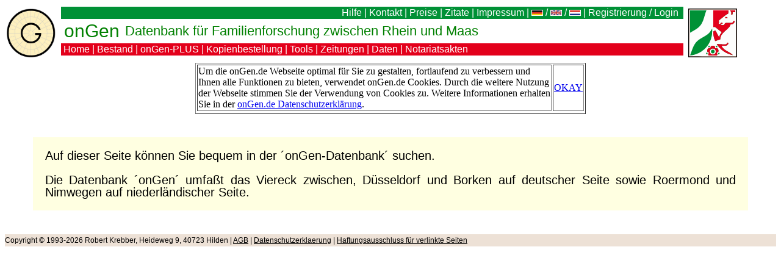

--- FILE ---
content_type: text/html; charset=ISO-8859-1
request_url: https://www.ongen.de/suchword/formular.php?mailadresse=&passwort=
body_size: 1808
content:
<html><head><title>OnGen-Datenbank Robert Krebber am Niederrhein Ahnenforschung Familienforschung Online-Genealogie Online-Genealogy Niederrhein Datenbank</title>       <script>
       function Drop_erlaubt(ev){
         ev.preventDefault();
       }
       function drag(ev){
         ev.dataTransfer.setData("Text",ev.target.id);
       }
       function drop(ev){
         ev.preventDefault();
         var data=ev.dataTransfer.getData("Text"); ev.target.appendChild(document.getElementById(data));
       }</script>
       
  <link rel='stylesheet' type='text/css' href='https://www.ongen.de/style2.css'><meta http-equiv='cache-control' content='no-cache' /></head><body bgcolor='#ffffff'><table border='0' cellspacing='1' cellpadding='2' width='100%' height='80'><tr><td width='84'><a  class='whitehead' href='https://www.ongen.de/suchword/formular.php'><IMG valign='center' src='https://www.ongen.de/LOGO.JPG' height='80' border='0'></a></td><td valign='top'><table border='0' cellspacing='0' cellpadding='0'  height='20' bgcolor='#009136' width='100%'  ><tr><td  ALIGN='LEFT'  valign='top'>&nbsp;</td><td  ALIGN='RIGHT' valign='top'><span class='greenhead'><a  class='greenhead' href='https://www.ongen.de/suchword/faq.php'>Hilfe</a> | <a  class='greenhead' href='https://www.ongen.de/suchword/kontakt.php'>Kontakt</a> | <a  class='greenhead' href='https://www.ongen.de/suchword/gebuehren.php'>Preise</a> | <a  class='greenhead' href='https://www.ongen.de/suchword/zitate.php'>Zitate</a> | <a class='greenhead'  href='https://www.ongen.de/suchword/impressum.php'>Impressum</a> | <A  class='greenhead' href=/suchword/formular.php?langneu=deutsch><img src='https://www.ongen.de/suchword/deutsch.png' width='17' height='8' border='1' vspace='0'></a> / <A class='greenhead'  href=/suchword/formular.php?langneu=english><img src='https://www.ongen.de/suchword/english.png' width='17' height='8' border='1' vspace='0'></a> / <A class='greenhead'  href=/suchword/formular.php?langneu=Nederlands><img src='https://www.ongen.de/suchword/nederlands.png' width='17' height='8' border='1' vspace='0'></a> | <a class='greenhead'  href='https://www.ongen.de/suchword/register.php'>Registrierung</a> / <a class='greenhead'  href='https://www.ongen.de/suchword/login.php?login=yes'>Login </a>&nbsp;</span></TD></tr></table><table border='0' cellspacing='0' cellpadding='0' width='100%' bgcolor='#ffffff'><tr height='34' ><td  width='5' >&nbsp;</td><td width='100' valign=center><font size=+2 color='#EC9141'><a  class='whiteheadgross'  href='https://www.ongen.de/suchword/formular.php'>onGen</a></font></td><td  valign=center><font size=+2 color=#6B6763><a class='whitehead' href='https://www.ongen.de/suchword/formular.php'>Datenbank für Familienforschung zwischen Rhein und Maas</a></font></td></tr></table><table border='0' bgcolor='#e3001b' cellspacing='0' cellpadding='0'  height='20' width='100%' ><tr><td><span class='redhead'>&nbsp;<a  class='redhead' href='https://www.ongen.de/suchword/formular.php'>Home</a> | <a  class='redhead'  href='https://www.ongen.de/suchword/datenbankinhalt.php?auswahl=' >Bestand</a> | <a  class='redhead'  href='https://www.ongen.de/suchword/pakete.php' >onGen-PLUS</a> | <a  class='redhead'  href='https://www.ongen.de/suchword/order.php' >Kopienbestellung</a> | <a  class='redhead'  href='https://www.ongen.de/suchword/namenrechner.php' >Tools</a> | <a  class='redhead'  href='https://www.ongen.de/zeitungen/zeitungen.php'>Zeitungen</a> | <a  class='redhead'  href='https://www.ongen.de/suchword/steckbriefe.php'>Daten</a> | <a  class='redhead'  href='https://www.ongen.de/suchword/notarakten.php'>Notariatsakten</a></TD></tr></span></table></TD><TD><table border='0' cellspacing='1' cellpadding='2' width='100%' height='80'><tr><td width='84'><img valign='center'  height='80' src='https://www.ongen.de/Wappenzeichen_NRW_2009.svg'></td><td valign='top'></TD></tr></span></table></td></tr></table><table border='0' cellspacing='0' cellpadding='0'  width='100%' bgcolor='#FFFFff'><TR>
<td width='800' >
<table border='0' cellspacing='0' cellpadding='0'>
<tr>
<td valign='top' width='10' ></td><td valign='top' width='590' ><center></td><td ><table border='0' cellspacing='0' cellpadding='0'><tr><td valign='top'></td></tr></table></table><table border='0'  cellspacing='0' cellpadding='0' width='100%'><tr><td align='center'><table border=0 width='100%'><tr><td><center><table border=1 color=red width='640'><tr><td>Um die onGen.de Webseite optimal für Sie zu gestalten, fortlaufend zu verbessern und Ihnen alle Funktionen zu bieten, verwendet onGen.de Cookies. 
Durch die weitere Nutzung der Webseite stimmen Sie der Verwendung von Cookies zu. Weitere Informationen erhalten Sie in der <a href='../suchword/datenschutz.php'>onGen.de Datenschutzerklärung</a>.</td><td><a href='/suchword/formular.php?cookienutzung=ok'>OKAY</a></td><tr></table></center><br><body><form action=../suchword/suchword20.php><center><p class='steckbriefinfo'>Auf dieser Seite können Sie bequem in der ´onGen-Datenbank´ suchen. <br><br>Die Datenbank ´onGen´ umfaßt das Viereck zwischen, Düsseldorf und Borken auf deutscher Seite sowie Roermond und Nimwegen auf niederländischer Seite. </p></center></center></form></font></td></tr></table><table border='0' bgcolor='#EDE1D6' cellspacing='0' cellpadding='0'  width='100%' ><tr><td><span class='greydown'>Copyright &copy 1993-2026 </span><span class='greydown'>Robert Krebber, Heideweg 9, 40723 Hilden | <A  class='greydown' href='../suchword/agb.php'>AGB</a> | <A  class='greydown' href='../suchword/datenschutz.php'>Datenschutzerklaerung</a> | <A  class='greydown' href='../suchword/haftungsausschluss.php'>Haftungsausschluss für verlinkte Seiten</a></span></TD></tr></table></body></html>

--- FILE ---
content_type: text/css
request_url: https://www.ongen.de/style2.css
body_size: 9532
content:
p.info {
	font-family: arial, sans-serif;
	line-height: 150%;
	margin-left: 2em;
	padding: 1em;
	border: 3px solid red;
	background-color: #f3f3ee;
	display: inline-block;
}
p.info span {
	font-weight: bold;
}
p.info span::after {
	content: ": ";
}

a.greenhead:link {
    color: white;
}

/* visited link */
a.greenhead:visited {
    color: white;
}

/* mouse over link */
a.greenhead:hover {
    color: hotpink;
}

/* selected link */
a.greenhead:active {
    color: yellow;
    }
a.greenhead { text-decoration: none; } /* Unterstreichung entfernen */


a.whitehead:link {
    color: green;
}

/* visited link */
a.whitehead:visited {
    color: green;
}

/* mouse over link */
a.whitehead:hover {
    color: red;
}

/* selected link */
a.whitehead:active {
    color: red;
    }
a.whitehead { text-decoration: none; } /* Unterstreichung entfernen */


a.whiteheadgross:link {
    color: green;
}

/* visited link */
a.whiteheadgross:visited {
    color: green;
}

/* mouse over link */
a.whiteheadgross:hover {
    color: red;
}

/* selected link */
a.whiteheadgross:active {
    color: red;
    }
a.whiteheadgross { text-decoration: none; } /* Unterstreichung entfernen */

a.redhead:link {
    color: white;
}

/* visited link */
a.redhead:visited {
    color: white;
}

/* mouse over link */
a.redhead:hover {
    color: black;
}

/* selected link */
a.redhead:active {
    color: white;
    }
a.redhead { text-decoration: none; } /* Unterstreichung entfernen */

a.greydown:link {
    color: black;
}

/* visited link */
a.greydown:visited {
    color: black;
}

/* mouse over link */
a.greydown:hover {
    color: grey;
}

/* selected link */
a.greydown:active {
    color: black;
    }
a.redhead { text-decoration: none; } /* Unterstreichung entfernen */




.greenhead {
            font-family: Arial;
            font-size: 16px;
            color: #ffffff;
            line-height: 20px;
        }
.whitehead {
            font-family: Arial;
            font-size: 22px;
            color: #ffffff;
            line-height: 40px;
        }
.whiteheadgross {
            font-family: Arial;
            font-size: 30px;
            color: #ffffff;
            line-height: 40px;
        }
        
.redhead {
            font-family: Arial;
            font-size: 16px;
            color: #ffffff;
            line-height: 20px;
        }
        

        
.greydown {
            font-family: Arial;
            font-size: 12px;
            color: #000000;
            line-height: 20px;
        }
        
        
p.tafelbox {
width: 200px;
height: 130px;
	font-family: arial, sans-serif;
	line-height: 150%;
	margin-left: 2em;
	padding: 1em;
	border: 0px solid red;
  text-align: center;
	background-color: #ffffe1;
	display: inline-block;
}
p.tafelbox span {
	font-weight: bold;
}
p.tafelbox span::after {
	content: ": ";
}

p.buttongruen {
width: 100%;
height: auto;
	font-family: arial, sans-serif;
	line-height: 150%;
	margin-left: 0em;
	padding: 1em;
	border: 0px solid red;
  text-align: justify;
 	background-color: #008800;
	display: inline-block;
            font-size: 20px;
            color: #000000;
            line-height: 20px;
}
p.buttongruen span {
	font-weight: bold;
}
p.buttongruen span::after {
	content: ": ";
}
p.buttonred {
width: 100%;
height: auto;
	font-family: arial, sans-serif;
	line-height: 150%;
	margin-left: 0em;
	padding: 1em;
	border: 0px solid red;
  text-align: justify;
 	background-color: #ff0000;
	display: inline-block;
            font-size: 20px;
            color: #000000;
            line-height: 20px;
}
p.buttongruen span {
	font-weight: bold;
}
p.buttongruen span::after {
	content: ": ";
}
p.steckbriefinfo {
width: 90%;
height: auto;
	font-family: arial, sans-serif;
	line-height: 150%;
	margin-left: 0em;
	padding: 1em;
	border: 0px solid red;
  text-align: justify;
 	background-color: #ffffe1;
	display: inline-block;
            font-size: 20px;
            color: #000000;
            line-height: 20px;
}
p.steckbriefinfo span {
	font-weight: bold;
}
p.steckbriefinfo span::after {
	content: ": ";
}

p.trefferlisteh {
width: 50%;
height: auto;
	font-family: arial, sans-serif;
	line-height: 150%;
	margin-left: 0em;
	padding: 1em;
	border: 0px solid red;
  text-align: justify;
 	background-color: #ffffe1;
	display: inline-block;
            font-size: 10px;
            color: #000000;
            line-height: 10px;
}
p.trefferlisteh span {
	font-weight: bold;
}
p.trefferlisteh span::after {
	content: ": ";
}



p.namenrechnertafel {
width: 90%;
height: 200px;
	font-family: arial, sans-serif;
	line-height: 150%;
  height: auto;
	margin-left: 0em;
	padding: 1em;
	border: 0px solid red;
  text-align: center;
 	background-color: #ffffe1;
	display: inline-block;
            font-size: 20px;
            color: #000000;
            line-height: 20px;
}
p.steckbriefinfo span {
	font-weight: bold;
}
p.steckbriefinfo span::after {
	content: ": ";
}


a.tafel:link {
    color: black;
    font-weight: bold;
}

/* visited link */
a.tafel:visited {
    color: black;
}

/* mouse over link */
a.tafel:hover {
    color: hotpink;
}

/* selected link */
a.tafel:active {
    color: yellow;
    }
a.tafel { text-decoration: none; } /* Unterstreichung entfernen */


.tafel {
            font-family: Arial;
            font-size: 18px;
            color: #ffffff;
            line-height: 18px;
        }
        


p.navibox {

	font-family: arial, sans-serif;
	line-height: 100%;
	margin-left: 2em;
	padding: 1em;
	border: 0px solid red;
  text-align: center;
	background-color: #ffffe1;
	display: inline-block;
}
p.navibox span {
	font-weight: bold;
}
p.navibox span::after {
	content: ": ";
}

a.navibox:link {
    color: black;
    font-weight: bold;
}

/* visited link */
a.navibox:visited {
    color: black;
}

/* mouse over link */
a.navibox:hover {
    color: hotpink;
}

/* selected link */
a.navibox:active {
    color: yellow;
    }
a.navibox { text-decoration: none; } /* Unterstreichung entfernen */


.navibox {
            font-family: Arial;
            font-size: 16px;
            color: #000000;
            line-height: 18px;
        }
        
        
        
        
        
        
        
        
        
        
        
        
        
        
p.bestellbutton {

	font-family: arial, sans-serif;
	line-height: 100%;
	margin-left: 2em;
	padding: 1em;
	border: 0px solid red;
  border-radius: 12px;
  text-align: center;
	background-color: #009136;
	display: inline-block;
}
p.bestellbutton span {
	font-weight: bold;
}
p.bestellbutton span::after {
	content: ": ";
}
        
        
a.bestellbutton:link {
    color: white;
}

/* visited link */
a.bestellbutton:visited {
    color: white;
}

/* mouse over link */
a.bestellbutton:hover {
    color: hotpink;
}

/* selected link */
a.bestellbutton:active {
    color: yellow;
    }
a.bestellbutton { text-decoration: none; } /* Unterstreichung entfernen */


.bestellbutton {
            font-family: Arial;
            font-size: 16px;
            color: #ffffff;
            line-height: 20px;
        }
        
        
p.textnormal16 {
            font-family: Arial;
            font-size: 16px;
            color: #000000;
            line-height: 20px;
        }
        
 p.kastenlinks {
width: 90%;
height: auto;
	font-family: arial, sans-serif;
	line-height: 150%;
	margin-left: 0em;
	padding: 1em;
	border: 0px solid red;
  text-align: left;
 	background-color: #ffffe1;
	display: inline-block;
            font-size: 20px;
            color: #000000;
            line-height: 20px;
}
p.kastenlinks span {
	font-weight: bold;
}
p.kastenlinks span::after {
	content: ": ";
}
       
        
        
        
input[type=text], select {
    width: auto;
    padding: 8px 20px;
    margin: 8px 0;
    display: inline-block;
    font-family: arial, sans-serif;
    font-size: 16px;
    border: 1px solid #ccc;
    border-radius: 4px;
    box-sizing: border-box;
}
input[type=password], select {
    width: auto;
    padding: 8px 20px;
    margin: 8px 0;
    display: inline-block;
    font-family: arial, sans-serif;
    font-size: 16px;
    border: 1px solid #ccc;
    border-radius: 4px;
    box-sizing: border-box;
}

input[type=submit] {
    width: auto;
    background-color: #4CAF50;
    font-family: arial, sans-serif;
    font-size: 16px;
    font-weight: bold;
    color: white;
    padding: 8px 20px;
    margin: 8px 0;
    border: none;
    border-radius: 4px;
    cursor: pointer;
}

input[type=submit]:hover {
    background-color: #45a049;
}

divdrag {
    border-radius: 5px;
    background-color: #f2f2f2;
    padding: 20px;
}

      #divdrag1, #divdrag2 {
        float:left;
        width:200px;
        height:150px;
        margin:10px;
        padding:10px;
        border:1px solid black;
       }
       
     #divdrag3, #divdrag4 {
        float:left;
        width:200px;
        height:150px;
        margin:10px;
        padding:10px;
        border:1px solid black;
       }
       
        

div.scroll {
      width:500px;
      overflow-x:scroll;
      height:35px;
}

